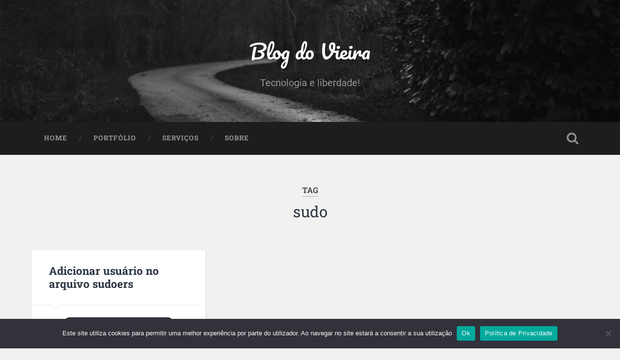

--- FILE ---
content_type: text/css;charset=UTF-8
request_url: https://blog.vieira.net.br/?display_custom_css=css&ver=6.4.2
body_size: 396
content:
.terminal{
    color: #FFF;
    background-color: #444;
    background-image: url('https://blog.vieira.net.br/wp-content/uploads/2015/09/terminal.png');
    border-top: 1px solid #AAA;
    border-bottom: 1px solid #AAA;
    font-family: 'Courier New', Courier, Fixed;
    background-position: 15px 10px;
    background-repeat: no-repeat;
    margin-bottom: 10px;
    margin-left: 0;
    margin-top: 10px;
    text-align: left;
    line-height: 115%;
    padding: 10px 10px 10px 50px;
}